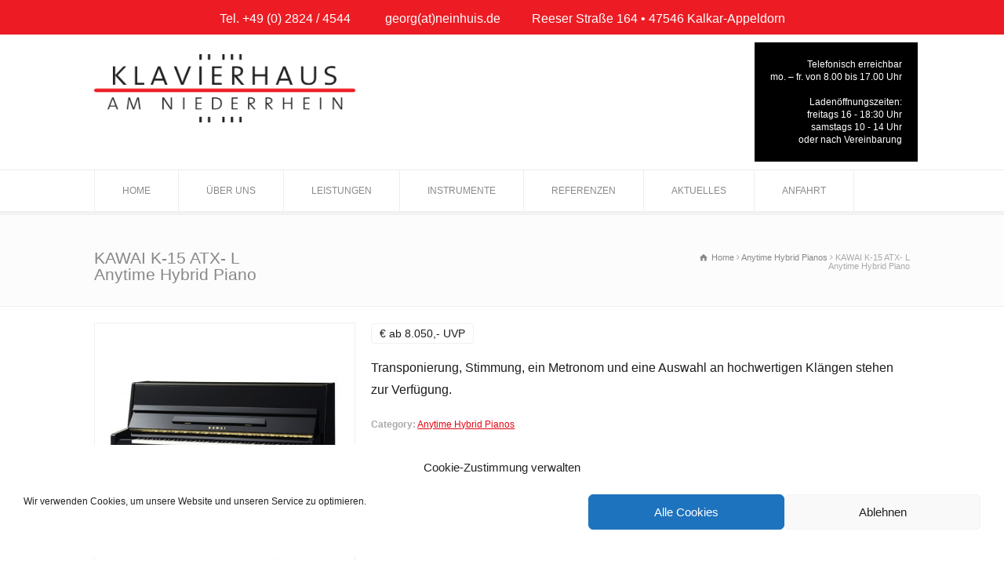

--- FILE ---
content_type: text/css
request_url: https://www.neinhuis.de/wp-content/themes/neinhuis/style.css?ver=6.9
body_size: 532
content:
/*
Theme Name: Neinhuis
Description: Ein schönes Childtheme
Author: Marcel Grewe
Author URI: http://www.nach-druck.de
Template: rttheme18
Version: 1.0
Tags:
*/

body { color:#1d1d1b; }

#header_contents .section_widget.first { display:none; }
#header_contents { margin:0px; float:left; }
.headerSplate2 {
	float:right;
	color:#fff;
	background:#000;
	padding:20px 60px 20px 10px;
	margin:10px 0 10px;
	text-align: right;
 }

.nD-header {
	text-align: center;
	color:#1d1d1b;
	margin:70px 0 20px;
}

.nD-header-footer {
	width: 60%;
	margin-left: 20%;
}

h1,h2,h3,h4,h5,h6 {
	color:#1d1d1b;
}

.caption.embedded .featured_article_title { padding:10px 25px 5px; border-bottom:1px solid #ccc; }

a { color:#e30613; }

.nD-transBox {
	background-color: rgba(255, 255, 255, 0.5);
	text-align:center;
	padding:50px 15px 50px;
	margin:80px 0;
}
.nD-transBox h2 { font-size:20px; }
.nD-transBox img { width:90px; margin:auto; padding-bottom:20px; }

.wide .content_footer { background:#000; color:#fff; }

.nD-footerCol { text-align: center; }
.nD-footerLogo { width: 220px; margin: auto; display: block; height:100px; }
.top_bar_container { text-align: center; color:#fff; padding-top:5px; }
.top_bar_container span { padding:0 40px; }

#navigation_bar > ul > li.current_page_item > a::after, #navigation_bar > ul > li.current-menu-ancestor > a::after, #navigation_bar > ul > li:hover > a::after { background-color:#e40613; }
#navigation_bar > ul > li > a::after { background-color:#e40613; color:#e40613; }

#navigation .sub-menu li a:hover, #navigation .sub-menu li:hover > a {
    box-shadow: inset 2px 0 0 #ed1c24;
}
.with_borders .box::before, .portfolio_boxes .box::before, .with_borders .box::after, .portfolio_boxes .box::after { background:#ed1c24; }
#top_bar { background:#ed1c24; }
h1 a:hover, h2 a:hover, h3 a:hover, h4 a:hover, h5 a:hover, h6 a:hover { color:#ed1c24; }
